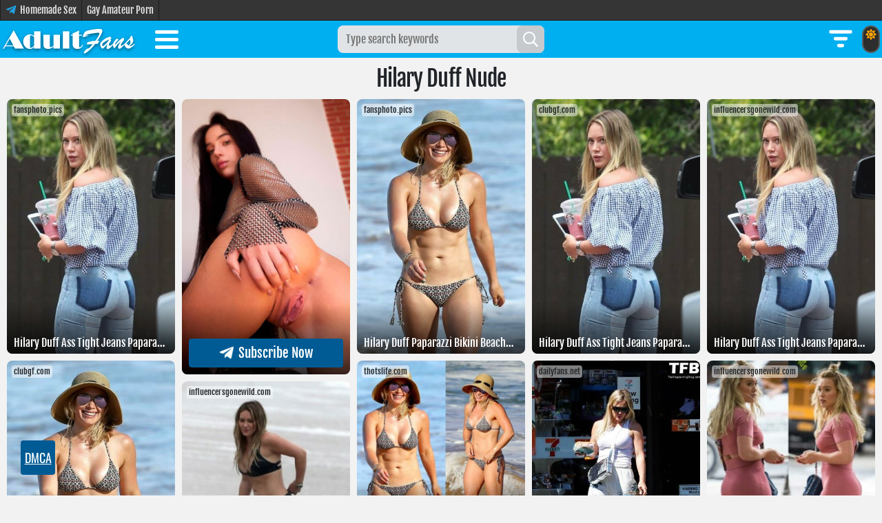

--- FILE ---
content_type: text/html; charset=UTF-8
request_url: https://adultfans.net/g/onlyfans-models/hilary-duff
body_size: 13788
content:
<!DOCTYPE html>
<html lang="en" prefix="og: http://ogp.me/ns# video: http://ogp.me/ns/video#">
<head>
    <meta charset="utf-8">
    <meta http-equiv="X-UA-Compatible" content="IE=edge">
    <meta name="viewport" content="width=device-width, initial-scale=1.0">
    <meta name="rating" content="RTA-5042-1996-1400-1577-RTA">
    
    <meta name="robots" content="noindex, nofollow">

                                        <title>Hilary Duff Nude Leaked Onlyfans pics and clips</title>
                        
            <meta name="keywords" content="Hilary Duff leaks, Hilary Duff onlyfans, Hilary Duff twitch, Hilary Duff nude photos" />
    
                                        <meta name="description" content="Watch Hilary Duff Nude Leaked OnlyFans nude photos and videos for free on Adultfans.net. If you are still looking for sexy Hilary Duff Nude from Onlyfans, Twitch, Twitter, Instagram, then you have chosen the right place." />
                        
    
            <meta property="og:url" content="https://adultfans.net/g/onlyfans-models/hilary-duff" />
    
                                        <meta property="og:title" content="Hilary Duff Nude Leaked Onlyfans pics and clips" />
                        
                                        <meta property="og:description" content="Watch Hilary Duff Nude Leaked OnlyFans nude photos and videos for free on Adultfans.net. If you are still looking for sexy Hilary Duff Nude from Onlyfans, Twitch, Twitter, Instagram, then you have chosen the right place." />
                        
            <meta property="og:image" content="https://adultfans.net/storage/thumbs_400/img/2022/6/24/446063_gfln6.jpg" />
    
    
    
    <meta name="twitter:card" content="summary_large_image" />

                                        <meta name="twitter:title" content="Hilary Duff Nude Leaked Onlyfans pics and clips" />
                        
                                        <meta name="twitter:description" content="Watch Hilary Duff Nude Leaked OnlyFans nude photos and videos for free on Adultfans.net. If you are still looking for sexy Hilary Duff Nude from Onlyfans, Twitch, Twitter, Instagram, then you have chosen the right place." />
                        
            <meta name="twitter:image" content="https://adultfans.net/storage/thumbs_400/img/2022/6/24/446063_gfln6.jpg" />
    
            <link rel="canonical" href="https://adultfans.net/g/onlyfans-models/hilary-duff" />
    
    <meta name="theme-color" content="#00aff0">

    <link rel="preload" href="/html/fonts/fjallaone/Yq6R-LCAWCX3-6Ky7FAFrOF6kg.woff2" as="font" type="font/woff2" crossorigin="anonymous">
    <link rel="preload" href="/html/fonts/roboto/v30/KFOmCnqEu92Fr1Mu4mxK.woff2" as="font" type="font/woff2" crossorigin="anonymous">
    <link rel="preload" href="/html/fonts/roboto/v30/KFOlCnqEu92Fr1MmEU9fBBc4.woff2" as="font" type="font/woff2" crossorigin="anonymous">

    <link rel="preload" href="/html/fonts/icomoon/icomoon.woff?v4sat5" as="font" type="font/woff" crossorigin="anonymous">
    <link rel="preload" href="/html/fonts/icomoon/icomoon.ttf?v4sat5" as="font" type="font/ttf" crossorigin="anonymous">

    <link rel="apple-touch-icon" sizes="180x180" href="/html/images/adultfans.net/apple-touch-icon.png">
    <link rel="icon" type="image/png" sizes="32x32" href="/html/images/adultfans.net/favicon-32x32.png">
    <link rel="icon" type="image/png" sizes="16x16" href="/html/images/adultfans.net/favicon-16x16.png">
    <link rel="manifest" href="/html/images/adultfans.net/site.webmanifest">
    <!-- CSRF Token -->
    <meta name="csrf-token" content="Q0Ja3KmVfE6uEr6sp1zAXNXPHB8L3ovwoNi63I2y">
    
    
    <link rel="preload" href="/html/css/icomoon.css" as="style">
    <link rel="stylesheet" href="/html/css/icomoon.css">

        <link rel="preload" href="/html/css/adultfans.net/style.css?v=21142615" as="style">
    <link rel="stylesheet" href="/html/css/adultfans.net/style.css?v=21142615" />

    
    <!-- predoad scripts // -->
        <link rel="preload" href="/js/adultfans.js?v=20173651" as="script">

        <link rel="preload" href="/js/app.js?v=10115929" as="script">
    <!-- // predoad scripts -->

    <script>
        window.cms = {"home_url":"https:\/\/adultfans.net","route_tag":"https:\/\/adultfans.net\/g\/cats","route_location":"https:\/\/adultfans.net\/g\/areas","route_person":"https:\/\/adultfans.net\/g\/onlyfans-models","analytics_enabled":"1","is_b":true,"csrfToken":"Q0Ja3KmVfE6uEr6sp1zAXNXPHB8L3ovwoNi63I2y"};
    </script>

    
	<script type="application/ld+json">
    {
        "@context": "http://schema.org",
        "@type": "WebSite",
        "name": "adultfans.net",
        "alternateName": "adultfans.net",
        "url": "https://adultfans.net",
        "potentialAction": {
            "@type": "SearchAction",
            "target": "https://adultfans.net/search/{search_term_string}",
            "query-input": "required name=search_term_string"
        }
}
</script>
    </head>
<body >
<div class="overlay"></div>
<div class="top-links">
        <div class="max-header links-container">
                            <a href="https://t.me/homemade3" title="Homemade Sex" target="_blank" class="tg-link" rel="nofollow noopener">
                    <img src="/assets/images/telegram_icon.svg" height="16" alt="Telegram" fetchpriority="high">
                    <span>Homemade Sex</span>
                </a>
            
                                                                                                                                            <a href="https://www.boyfriendtv.com/videos/bftv-amateurs/best-recent/" title="Gay Amateur Porn" target="_blank">Gay Amateur Porn</a>                                                                                                                                                                </div>
    </div>
    <style>
        .top-links {
            font-weight: normal;
            font-size: 14px;
            background: #353535;
            height: 30px;
            line-height: 30px;
            border-bottom: 1px solid #1c1c1c;
            overflow: hidden;
        }
        .links-container {
            width: 100%;
            display: -webkit-box;
            display: -moz-box;
            display: -ms-flexbox;
            display: -webkit-flex;
            display: flex;

        }
        .top-links a {
            color: #e6e6e6;
            text-decoration: none;
            display: flex;
            padding: 0 7px;
            height: 30px;
            line-height: 30px;
            border-right: 1px solid #1c1c1c;
            justify-content: center;
            align-items: center;
        }
        .top-links a:hover {
            color: #ffffff;
            background: #444;
            text-decoration: none;
        }
        .top-links a:first-child {
            border-left: 1px solid #1c1c1c;
        }
        .top-links a.tg-link img {
            margin-right: 5px;
            margin-top: -3px;
        }
        @media only screen and (max-width: 768px) {
            .links-container {
                white-space: nowrap;
                overflow-x: scroll;
                overflow-y: hidden;
            }
        }
    </style>
<header>
<div id="nav">
    <nav class="max-header clearfix">
        <button id="toggle-search" class="magic-icon-search" aria-label="Search" style="display: none;">
            <i class="icon-search"></i>
            <i class="icon-close"></i>
        </button>

        <div class="theme-mode">
            <input type="checkbox" id="switch" >
            <label for="switch">
            <span class="fa-sun fa-orange">
                <svg xmlns="http://www.w3.org/2000/svg" viewBox="0 0 512 512">
                    <path d="M256 160c-52.9 0-96 43.1-96 96s43.1 96 96 96 96-43.1 96-96-43.1-96-96-96zm246.4 80.5l-94.7-47.3 33.5-100.4c4.5-13.6-8.4-26.5-21.9-21.9l-100.4 33.5-47.4-94.8c-6.4-12.8-24.6-12.8-31 0l-47.3 94.7L92.7 70.8c-13.6-4.5-26.5 8.4-21.9 21.9l33.5 100.4-94.7 47.4c-12.8 6.4-12.8 24.6 0 31l94.7 47.3-33.5 100.5c-4.5 13.6 8.4 26.5 21.9 21.9l100.4-33.5 47.3 94.7c6.4 12.8 24.6 12.8 31 0l47.3-94.7 100.4 33.5c13.6 4.5 26.5-8.4 21.9-21.9l-33.5-100.4 94.7-47.3c13-6.5 13-24.7 .2-31.1zm-155.9 106c-49.9 49.9-131.1 49.9-181 0-49.9-49.9-49.9-131.1 0-181 49.9-49.9 131.1-49.9 181 0 49.9 49.9 49.9 131.1 0 181z" />
                </svg>
            </span>
                <span class="fa-moon fa-white">
                <svg xmlns="http://www.w3.org/2000/svg" viewBox="0 0 512 512">
                    <path d="M283.2 512c79 0 151.1-35.9 198.9-94.8 7.1-8.7-.6-21.4-11.6-19.4-124.2 23.7-238.3-71.6-238.3-197 0-72.2 38.7-138.6 101.5-174.4 9.7-5.5 7.3-20.2-3.8-22.2A258.2 258.2 0 0 0 283.2 0c-141.3 0-256 114.5-256 256 0 141.3 114.5 256 256 256z" />
                </svg>
            </span>
            </label>
        </div>

        <button class="js-filter-toggler" title="MODELS FILTER" onclick="gtag('event', 'click', {'button': 'models filter'});">
            <svg class="open-filter" xmlns="http://www.w3.org/2000/svg" width="40" height="40" viewBox="0 0 12 12">
                <path fill="currentColor" d="M1 2.75A.75.75 0 0 1 1.75 2h8.5a.75.75 0 0 1 0 1.5h-8.5A.75.75 0 0 1 1 2.75m2 3A.75.75 0 0 1 3.75 5h4.5a.75.75 0 0 1 0 1.5h-4.5A.75.75 0 0 1 3 5.75M5.25 8a.75.75 0 0 0 0 1.5h1.5a.75.75 0 0 0 0-1.5z" />
            </svg>
            <svg class="close-filter" xmlns="http://www.w3.org/2000/svg" width="40" height="40" viewBox="0 0 16 16">
                <path fill="currentColor" d="M2.146 2.854a.5.5 0 1 1 .708-.708L8 7.293l5.146-5.147a.5.5 0 0 1 .708.708L8.707 8l5.147 5.146a.5.5 0 0 1-.708.708L8 8.707l-5.146 5.147a.5.5 0 0 1-.708-.708L7.293 8z" />
            </svg>
        </button>

        <div class="search-mobile">

    
    
    

    <form id="s_query_form_mobile" class="search_form" onsubmit="return toSearch(event)" data-search-url="search/{search_link?}">
        <div id="s_query_inner">
            <label>
                <input id="s_query" name="search_link" type="search" placeholder="Type search keywords" autocomplete="off" onkeyup="checkParams()" />
            </label>
            <button type="submit" id="s_query_button" disabled="disabled" aria-label="Search"><i class="icon-search"></i></button>
        </div>
    </form>

    
    
    

    
</div>

<div class="autocomplete-box">
    <div id="close-search-bar" class="close-search"><span>Close</span><span class="fa-icon fa-svg-icon svg-baseline"><svg xmlns="http://www.w3.org/2000/svg" viewBox="0 0 384 512"><path d="M342.6 150.6c12.5-12.5 12.5-32.8 0-45.3s-32.8-12.5-45.3 0L192 210.7 86.6 105.4c-12.5-12.5-32.8-12.5-45.3 0s-12.5 32.8 0 45.3L146.7 256 41.4 361.4c-12.5 12.5-12.5 32.8 0 45.3s32.8 12.5 45.3 0L192 301.3 297.4 406.6c12.5 12.5 32.8 12.5 45.3 0s12.5-32.8 0-45.3L237.3 256 342.6 150.6z"/></svg></span></div>
    <div class="autocomplete"></div>
    <div class="autocomplete-default">
        <div class="col-first">
            Start typing...
        </div>
    </div>
</div>
<style>
    /* === AUTOCOMPLETE === */
    .autocomplete-box {
        position: absolute;
        top: 54px;
        left: 0;
        right: 0;
        margin: 0 auto;
        z-index: 999;
        display: none;
        overflow-y: auto;
        justify-content: space-evenly;
        min-height: 100px;
        padding: 0;
        border-top: 0;
        border-radius: 0 0 8px 8px;
        background: #3f3f3f;
        font-family: 'Roboto', sans-serif;
        max-width: 980px;
    }
    .autocomplete-box.on { display: block; }

    .autocomplete, .autocomplete-default {
        position: relative;
        overflow: hidden;
        width: auto;
        height: 100%;
    }

    .autocomplete-box .col-first {
        padding: 150px 0;
        text-align: center;
        color: #bdbdbd;
        font-size: 32px;
    }

    #close-search-bar {
        position: absolute;
        bottom: 10px;
        right: 10px;
        cursor: pointer;
        z-index: 9999;
    }

    /* === SUGGEST LIST === */
    .col-suggest {
        display: inline-block;
        vertical-align: top;
        overflow: hidden;
        padding: 10px;
    }
    .col-links {
        width: 100%;
    }
    .col-links .suggest-list {
        display: grid;
        grid-template-columns: repeat(auto-fill, minmax(185px, auto));
        column-gap: 10px;
        row-gap: 10px;
    }
    .flex-suggest {
        display: flex;
        flex-direction: column;
    }
    @media (max-width: 1140px) {
        .flex-suggest { display: block; }
        .col-suggest { width: 100%; }
    }

    /* === MEDIA QUERIES === */
    @media (max-width: 980px) {
        .autocomplete-box {
            width: 100%;
            max-width: 980px;
        }
    }
    @media (max-width: 380px) {
        .col-links .suggest-list {
            grid-template-columns: repeat(2, minmax(172.5px, auto));
        }
    }

    /* === SEARCH BUTTONS === */
    .more-search { margin-top: 10px; }
    .more-search a { text-decoration: none; }

    .search-all, .close-search {
        background-color: var(--header-bg-color);
        color: #fff;
        display: table;
        height: 28px;
        text-align: center;
        text-transform: uppercase;
        font-family: 'Roboto', sans-serif;
        font-size: 15px;
        border-radius: 4px;
    }
    .search-all:hover, .close-search:hover {
        background-color: var(--selected-color);
    }
    .search-all span, .close-search span {
        display: table-cell;
        padding-top: 6px;
        width: 70px;
    }
    .search-all span.fa-icon, .close-search span.fa-icon {
        padding: 0 5px;
        width: 1px;
    }

    /* === TAGS === */
    .autocomplete .col-suggest.col-tags {
        padding-bottom: 0;
        padding-top: 0;
    }
    .autocomplete .col-tags div.tags-url {
        display: inline-block;
        background-color: var(--main-color);
        color: #fff;
        font-family: 'Roboto', sans-serif;
        font-size: 13px;
        text-transform: uppercase;
        text-align: center;
        padding: 5px 8px;
        margin: 10px 10px 0 0;
        text-decoration: none;
        cursor: pointer;
    }
    .autocomplete .col-tags div.tags-url:hover {
        background-color: var(--selected-color);
    }

    /* === TAGS LIST === */
    .tags-list .models-list {
        list-style: none;
        padding: 0;
        font-family: 'Roboto', sans-serif;
    }
    .tags-list .models-list li {
        background-color: #3f3f3f;
        position: relative;
    }
    .tags-list .models-list li a {
        display: block;
        color: #cfcfcf;
        background-color: #3f3f3f;
        padding: 8px 40px 8px 8px;
        text-decoration: none;
        white-space: nowrap;
        overflow: hidden;
        text-overflow: ellipsis;
    }
    .tags-list .models-list li a::before {
        content: '#';
        color: #858585;
        margin-right: 2px;
    }
    .tags-list .models-list li a:hover {
        background-color: var(--main-color);
        color: #fff;
    }
    .tags-list .models-list li span {
        color: #858585;
        font-size: 14px;
        position: absolute;
        right: 8px;
        top: 8px;
    }
    .tags-list .models-list li:hover span {
        color: #fff;
    }

    /* === MODELS === */
    .container-model { position: relative; }
    .model {
        display: block;
        position: relative;
        aspect-ratio: 225 / 145;
        overflow: hidden;
        border-radius: 8px;
    }
    .lazy {
        opacity: 0;
        transition: .5s;
        animation: show 2s forwards;
    }
    figure { margin: 0; }

    .container-model .model .posts__thumb img {
        position: absolute;
        top: 0; left: 0;
        width: 100%; height: 100%;
        object-fit: cover;
        transition: .5s;
    }
    .container-model .model:hover .posts__thumb img {
        filter: brightness(135%);
        transform: scale(1.1);
    }

    .model-name {
        position: absolute;
        left: 0; right: 0; bottom: 0;
        z-index: 100;
        display: flex;
        justify-content: space-between;
        align-items: center;
        gap: 10px;
        padding: 50px 5px 5px !important;
        color: #fff;
        font-size: 14px;
        font-weight: 400;
        background: linear-gradient(to bottom, rgba(0,0,0,0) 0, rgba(0,0,0,1) 130%);
    }
    .model-title {
        flex: 1;
        min-width: 0;
        overflow: hidden;
        text-align: left;
    }
    .model-title a:link, .model-title a:visited, .model-title .inner-title {
        color: #ffffff;
        text-decoration: none;
        display: block;
        white-space: nowrap;
        overflow: hidden;
        text-overflow: ellipsis;
        width: 100%;
        transition: transform 0.3s ease;
        transform: translateX(0);
    }

    /* === ICONS === */
    .fa-svg-icon {
        display: inline-flex;
        align-self: center;
        fill: #fff;
    }
    .fa-svg-icon svg {
        width: 1em;
        height: 1em;
        position: relative;
    }
    .fa-svg-icon.svg-baseline svg {
        top: .125em;
    }

    /* === UTILS === */
    .container-model.dynamic-link:hover,
    .container-model.dynamic-link-blank:hover {
        cursor: pointer;
    }
    .block-opacity-20 { opacity: .2; }

    @keyframes show {
        from { opacity: 0; }
        to { opacity: 1; }
    }
</style>


        <div class="brand-logo">
                            <a href="/new" title="Hot onlyfans Girls on AdultFans">
                    <img src="/html/images/adultfans.net/logo.png" height="50" width="200" alt="Hot onlyfans Girls on AdultFans" fetchpriority="high">
                </a>
                    </div>

        <input type="checkbox" id="menu-toggle">
        <label for="menu-toggle" id="nav-icon">
            <span></span>
            <span></span>
            <span></span>
        </label>
        <ul class="first-level" id="navbarvisible">
                        <li class="nav-item">
                <a class="nav-link" href="/cats" title="Niches">Niches</a>
            </li>
            <li class="nav-item">
                <a class="nav-link" href="/onlyfans-models" title="Onlyfans Models">Onlyfans Models</a>
            </li>
            <li class="nav-item">
                <a class="nav-link" href="/areas" title="Sex Locations">Sex Locations</a>
            </li>
            <li class="nav-item">
                <a class="nav-link" href="/all-photos" title="Latest Photos">Latest Photos</a>
            </li>
            <li class="nav-item">
                <a class="nav-link" href="/sources" title="Onlyfans Leaks Sites">Onlyfans Leaks Sites</a>
            </li>
            <li class="nav-item">
                <a class="nav-link" href="/upload" title="Upload Photos">Upload Photos</a>
            </li>
            <li class="nav-item">
                <a class="nav-link" href="https://theporndude.com/" title="ThePornDude" rel="nofollow">ThePornDude</a>
            </li>
                    </ul>
    </nav>
</div>
</header>


<div class="flex-container content-box">

    <div class="sidebar">
    <div class="inner-side list-filters-wrap">
        <div class="inner-side-head">
                            <span>webcam models filter</span>
                        <div class="sidebar-close js-sidebar-close"></div>
        </div>
        <div class="inner-side-body list-filters filter">
            <div class="sidebar-box">
                
                
                <div class="live"><i class="living blink"></i> <span class="count">17,297</span> live models</div>

                
                <div>
                    <ul>
                                                                                                                    <li>
                                    <div class="link show-list">
                                        <span class="text upper flex">ethnicity</span>
                                        <svg class="icon" xmlns="http://www.w3.org/2000/svg" width="10" height="10" viewBox="0 0 15 15">
                                            <path fill="none" stroke="currentColor" stroke-linecap="square" d="m14 5l-6.5 7L1 5" />
                                        </svg>
                                    </div>
                                    <div class="list-checkbox">
                                                                                                                                                                                                                        <a href="https://adultfans.net/girls/ethnicity/latin" title="Latin naked cams" class="checkbox-item"><span class="action"><span class="text upper">Latin</span><span class="val">2591</span></span></a>
                                                                                                                                                                                                                        <a href="https://adultfans.net/girls/ethnicity/white" title="White naked cams" class="checkbox-item"><span class="action"><span class="text upper">White</span><span class="val">2382</span></span></a>
                                                                                                                                                                                                                        <a href="https://adultfans.net/girls/ethnicity/ebony" title="Ebony naked cams" class="checkbox-item"><span class="action"><span class="text upper">Ebony</span><span class="val">672</span></span></a>
                                                                                                                                                                                                                        <a href="https://adultfans.net/girls/ethnicity/asian" title="Asian naked cams" class="checkbox-item"><span class="action"><span class="text upper">Asian</span><span class="val">311</span></span></a>
                                                                                                                                                                                                                        <a href="https://adultfans.net/girls/ethnicity/indian" title="Indian naked cams" class="checkbox-item"><span class="action"><span class="text upper">Indian</span><span class="val">137</span></span></a>
                                                                                                                                                                                                                        <a href="https://adultfans.net/girls/ethnicity/arab" title="Arab naked cams" class="checkbox-item"><span class="action"><span class="text upper">Arab</span><span class="val">82</span></span></a>
                                                                            </div>
                                </li>
                                                                                                                                                <li>
                                    <div class="link show-list">
                                        <span class="text upper flex">age</span>
                                        <svg class="icon" xmlns="http://www.w3.org/2000/svg" width="10" height="10" viewBox="0 0 15 15">
                                            <path fill="none" stroke="currentColor" stroke-linecap="square" d="m14 5l-6.5 7L1 5" />
                                        </svg>
                                    </div>
                                    <div class="list-checkbox">
                                                                                                                                                                                                                        <a href="https://adultfans.net/girls/age/twenties" title="Twenties naked cams" class="checkbox-item"><span class="action"><span class="text upper">Twenties</span><span class="val">5733</span></span></a>
                                                                                                                                                                                                                        <a href="https://adultfans.net/girls/age/amateurs" title="Amateurs naked cams" class="checkbox-item"><span class="action"><span class="text upper">Amateurs</span><span class="val">3563</span></span></a>
                                                                                                                                                                                                                        <a href="https://adultfans.net/girls/age/teens" title="Teens naked cams" class="checkbox-item"><span class="action"><span class="text upper">Teens</span><span class="val">2978</span></span></a>
                                                                                                                                                                                                                        <a href="https://adultfans.net/girls/age/grannies" title="Grannies naked cams" class="checkbox-item"><span class="action"><span class="text upper">Grannies</span><span class="val">1705</span></span></a>
                                                                                                                                                                                                                        <a href="https://adultfans.net/girls/age/milf" title="Milf naked cams" class="checkbox-item"><span class="action"><span class="text upper">Milf</span><span class="val">1357</span></span></a>
                                                                            </div>
                                </li>
                                                                                                                                                <li>
                                    <div class="link show-list">
                                        <span class="text upper flex">size</span>
                                        <svg class="icon" xmlns="http://www.w3.org/2000/svg" width="10" height="10" viewBox="0 0 15 15">
                                            <path fill="none" stroke="currentColor" stroke-linecap="square" d="m14 5l-6.5 7L1 5" />
                                        </svg>
                                    </div>
                                    <div class="list-checkbox">
                                                                                                                                                                                                                        <a href="https://adultfans.net/girls/size/medium" title="Medium naked cams" class="checkbox-item"><span class="action"><span class="text upper">Medium</span><span class="val">866</span></span></a>
                                                                                                                                                                                                                        <a href="https://adultfans.net/girls/size/large" title="Large naked cams" class="checkbox-item"><span class="action"><span class="text upper">Large</span><span class="val">785</span></span></a>
                                                                                                                                                                                                                        <a href="https://adultfans.net/girls/size/small" title="Small naked cams" class="checkbox-item"><span class="action"><span class="text upper">Small</span><span class="val">392</span></span></a>
                                                                                                                                                                                                                        <a href="https://adultfans.net/girls/size/huge" title="Huge naked cams" class="checkbox-item"><span class="action"><span class="text upper">Huge</span><span class="val">158</span></span></a>
                                                                            </div>
                                </li>
                                                                                                                                                <li>
                                    <div class="link show-list">
                                        <span class="text upper flex">language</span>
                                        <svg class="icon" xmlns="http://www.w3.org/2000/svg" width="10" height="10" viewBox="0 0 15 15">
                                            <path fill="none" stroke="currentColor" stroke-linecap="square" d="m14 5l-6.5 7L1 5" />
                                        </svg>
                                    </div>
                                    <div class="list-checkbox">
                                                                                                                                                                                                                        <a href="https://adultfans.net/girls/language/english" title="English naked cams" class="checkbox-item"><span class="action"><span class="text upper">English</span><span class="val">743</span></span></a>
                                                                                                                                                                                                                        <a href="https://adultfans.net/girls/language/spanish" title="Spanish naked cams" class="checkbox-item"><span class="action"><span class="text upper">Spanish</span><span class="val">379</span></span></a>
                                                                                                                                                                                                                        <a href="https://adultfans.net/girls/language/russian" title="Russian naked cams" class="checkbox-item"><span class="action"><span class="text upper">Russian</span><span class="val">104</span></span></a>
                                                                                                                                                                                                                        <a href="https://adultfans.net/girls/language/french" title="French naked cams" class="checkbox-item"><span class="action"><span class="text upper">French</span><span class="val">82</span></span></a>
                                                                                                                                                                                                                        <a href="https://adultfans.net/girls/language/german" title="German naked cams" class="checkbox-item"><span class="action"><span class="text upper">German</span><span class="val">50</span></span></a>
                                                                                                                                                                                                                        <a href="https://adultfans.net/girls/language/italian" title="Italian naked cams" class="checkbox-item"><span class="action"><span class="text upper">Italian</span><span class="val">36</span></span></a>
                                                                                                                                                                                                                        <a href="https://adultfans.net/girls/language/ukrainian" title="Ukrainian naked cams" class="checkbox-item"><span class="action"><span class="text upper">Ukrainian</span><span class="val">12</span></span></a>
                                                                                                                                                                                                                        <a href="https://adultfans.net/girls/language/romanian" title="Romanian naked cams" class="checkbox-item"><span class="action"><span class="text upper">Romanian</span><span class="val">10</span></span></a>
                                                                                                                                                                                                                        <a href="https://adultfans.net/girls/language/portuguese" title="Portuguese naked cams" class="checkbox-item"><span class="action"><span class="text upper">Portuguese</span><span class="val">10</span></span></a>
                                                                                                                                                                                                                        <a href="https://adultfans.net/girls/language/arabic" title="Arabic naked cams" class="checkbox-item"><span class="action"><span class="text upper">Arabic</span><span class="val">6</span></span></a>
                                                                                                                                                                                                                        <a href="https://adultfans.net/girls/language/chinese" title="Chinese naked cams" class="checkbox-item"><span class="action"><span class="text upper">Chinese</span><span class="val">5</span></span></a>
                                                                                                                                                                                                                 </div>
                                </li>
                                                                                                                                                <li>
                                    <div class="link show-list">
                                        <span class="text upper flex">platform</span>
                                        <svg class="icon" xmlns="http://www.w3.org/2000/svg" width="10" height="10" viewBox="0 0 15 15">
                                            <path fill="none" stroke="currentColor" stroke-linecap="square" d="m14 5l-6.5 7L1 5" />
                                        </svg>
                                    </div>
                                    <div class="list-checkbox">
                                                                                                                                                                                                                        <a href="https://adultfans.net/girls/platform/stripchat" title="Stripchat naked cams" class="checkbox-item"><span class="action"><span class="text upper">Stripchat</span><span class="val">5763</span></span></a>
                                                                                                                                                                                                                        <a href="https://adultfans.net/girls/platform/chaturbate" title="Chaturbate naked cams" class="checkbox-item"><span class="action"><span class="text upper">Chaturbate</span><span class="val">5747</span></span></a>
                                                                                                                                                                                                                        <a href="https://adultfans.net/girls/platform/bongacams" title="Bongacams naked cams" class="checkbox-item"><span class="action"><span class="text upper">Bongacams</span><span class="val">1451</span></span></a>
                                                                                                                                                                                                                        <a href="https://adultfans.net/girls/platform/camsoda" title="Camsoda naked cams" class="checkbox-item"><span class="action"><span class="text upper">Camsoda</span><span class="val">1407</span></span></a>
                                                                                                                                                                                                                        <a href="https://adultfans.net/girls/platform/cam4" title="Cam4 naked cams" class="checkbox-item"><span class="action"><span class="text upper">Cam4</span><span class="val">919</span></span></a>
                                                                                                                                                                                                                        <a href="https://adultfans.net/girls/platform/livejasmin" title="Livejasmin naked cams" class="checkbox-item"><span class="action"><span class="text upper">Livejasmin</span><span class="val">609</span></span></a>
                                                                                                                                                                                                                        <a href="https://adultfans.net/girls/platform/myfreecams" title="Myfreecams naked cams" class="checkbox-item"><span class="action"><span class="text upper">Myfreecams</span><span class="val">549</span></span></a>
                                                                                                                                                                                                                        <a href="https://adultfans.net/girls/platform/xlovecam" title="Xlovecam naked cams" class="checkbox-item"><span class="action"><span class="text upper">Xlovecam</span><span class="val">466</span></span></a>
                                                                                                                                                                                                                        <a href="https://adultfans.net/girls/platform/amateur" title="Amateur naked cams" class="checkbox-item"><span class="action"><span class="text upper">Amateur</span><span class="val">274</span></span></a>
                                                                                                                                                                                                                        <a href="https://adultfans.net/girls/platform/imlive" title="Imlive naked cams" class="checkbox-item"><span class="action"><span class="text upper">Imlive</span><span class="val">83</span></span></a>
                                                                                                                                                                                                                        <a href="https://adultfans.net/girls/platform/olecams" title="Olecams naked cams" class="checkbox-item"><span class="action"><span class="text upper">Olecams</span><span class="val">22</span></span></a>
                                                                                                                                                                                                                        <a href="https://adultfans.net/girls/platform/dscgirls" title="Dscgirls naked cams" class="checkbox-item"><span class="action"><span class="text upper">Dscgirls</span><span class="val">7</span></span></a>
                                                                            </div>
                                </li>
                                                                                                                                                <li>
                                    <div class="link show-list">
                                        <span class="text upper flex">hair</span>
                                        <svg class="icon" xmlns="http://www.w3.org/2000/svg" width="10" height="10" viewBox="0 0 15 15">
                                            <path fill="none" stroke="currentColor" stroke-linecap="square" d="m14 5l-6.5 7L1 5" />
                                        </svg>
                                    </div>
                                    <div class="list-checkbox">
                                                                                                                                                                                                                        <a href="https://adultfans.net/girls/hair/brunette" title="Brunette naked cams" class="checkbox-item"><span class="action"><span class="text upper">Brunette</span><span class="val">2842</span></span></a>
                                                                                                                                                                                                                        <a href="https://adultfans.net/girls/hair/blonde" title="Blonde naked cams" class="checkbox-item"><span class="action"><span class="text upper">Blonde</span><span class="val">1245</span></span></a>
                                                                                                                                                                                                                        <a href="https://adultfans.net/girls/hair/redhead" title="Redhead naked cams" class="checkbox-item"><span class="action"><span class="text upper">Redhead</span><span class="val">492</span></span></a>
                                                                                                                                                                                                                        <a href="https://adultfans.net/girls/hair/brown" title="Brown naked cams" class="checkbox-item"><span class="action"><span class="text upper">Brown</span><span class="val">359</span></span></a>
                                                                                                                                                                                                                        <a href="https://adultfans.net/girls/hair/colored" title="Colored naked cams" class="checkbox-item"><span class="action"><span class="text upper">Colored</span><span class="val">138</span></span></a>
                                                                                                                                                                                                                        <a href="https://adultfans.net/girls/hair/auburn" title="Auburn naked cams" class="checkbox-item"><span class="action"><span class="text upper">Auburn</span><span class="val">17</span></span></a>
                                                                                                                                                                                                                        <a href="https://adultfans.net/girls/hair/orange" title="Orange naked cams" class="checkbox-item"><span class="action"><span class="text upper">Orange</span><span class="val">14</span></span></a>
                                                                            </div>
                                </li>
                                                                                                                                                <li>
                                    <div class="link show-list">
                                        <span class="text upper flex">tags</span>
                                        <svg class="icon" xmlns="http://www.w3.org/2000/svg" width="10" height="10" viewBox="0 0 15 15">
                                            <path fill="none" stroke="currentColor" stroke-linecap="square" d="m14 5l-6.5 7L1 5" />
                                        </svg>
                                    </div>
                                    <div class="list-checkbox">
                                                                                                                                                                                                                        <a href="https://adultfans.net/girls/tags/hd+" title="Hd+ naked cams" class="checkbox-item"><span class="action"><span class="text upper">Hd+</span><span class="val">551</span></span></a>
                                                                                                                                                                                                                        <a href="https://adultfans.net/girls/tags/lovense" title="Lovense naked cams" class="checkbox-item"><span class="action"><span class="text upper">Lovense</span><span class="val">519</span></span></a>
                                                                                                                                                                                                                        <a href="https://adultfans.net/girls/tags/blowjob" title="Blowjob naked cams" class="checkbox-item"><span class="action"><span class="text upper">Blowjob</span><span class="val">394</span></span></a>
                                                                                                                                                                                                                        <a href="https://adultfans.net/girls/tags/tattoos" title="Tattoos naked cams" class="checkbox-item"><span class="action"><span class="text upper">Tattoos</span><span class="val">348</span></span></a>
                                                                                                                                                                                                                        <a href="https://adultfans.net/girls/tags/brown%20eyes" title="Brown eyes naked cams" class="checkbox-item"><span class="action"><span class="text upper">Brown eyes</span><span class="val">347</span></span></a>
                                                                                                                                                                                                                        <a href="https://adultfans.net/girls/tags/toys" title="Toys naked cams" class="checkbox-item"><span class="action"><span class="text upper">Toys</span><span class="val">315</span></span></a>
                                                                                                                                                                                                                        <a href="https://adultfans.net/girls/tags/anal" title="Anal naked cams" class="checkbox-item"><span class="action"><span class="text upper">Anal</span><span class="val">306</span></span></a>
                                                                                                                                                                                                                        <a href="https://adultfans.net/girls/tags/no%20drinking" title="No drinking naked cams" class="checkbox-item"><span class="action"><span class="text upper">No drinking</span><span class="val">292</span></span></a>
                                                                                                                                                                                                                        <a href="https://adultfans.net/girls/tags/no%20smoking" title="No smoking naked cams" class="checkbox-item"><span class="action"><span class="text upper">No smoking</span><span class="val">291</span></span></a>
                                                                                                                                                                                                                        <a href="https://adultfans.net/girls/tags/deepthroat" title="Deepthroat naked cams" class="checkbox-item"><span class="action"><span class="text upper">Deepthroat</span><span class="val">273</span></span></a>
                                                                                                                                                                                                                        <a href="https://adultfans.net/girls/tags/flashing" title="Flashing naked cams" class="checkbox-item"><span class="action"><span class="text upper">Flashing</span><span class="val">273</span></span></a>
                                                                                                                                                                     </div>
                                </li>
                                                                        </ul>
                </div>
                <div class="divider divider-menu"></div>
                <ul class="menu flex showing">
                    <li>
                        <a class="sex" href="/girls-tags.html" title="All girls Tags">All girls Tags</a>
                    </li>
                    <li>
                        <a class="sex" href="/latest.html" title="Latest Webcam Girls">Latest Webcam Girls</a>
                    </li>
                    <li>
                        <a class="sex" href="/webcam-model.html" title="Become A Webcam Model">Become A Webcam Model</a>
                    </li>
                </ul>
            </div>
        </div>
    </div>
</div>



    
    
    
                    <div class="fixed-container">
                                                        <h1 class="mainH1 first-letter text-center" id="the-news" data-tags="hilary duff">
                                                                                    Hilary Duff Nude
                                                                        </h1>

                    
                    

                                                            
                    
                
                
                    </div>

                                                            
            <style>
                .searches-box {
                    margin: 0 10px;
                }
                .submenu-section {
                    margin-bottom: 10px;
                }
                /*@media (max-width: 500px) {
                    .searches-box {
                        margin: 0;
                    }
                }*/
                @media screen and (min-width: 1868px) {
                    .searches-box {
                        width: 1840px;
                        margin: 0 auto;
                    }
                }
            </style>

        
                        
        
        <div class="masonry" id="widget_last_news">
    
    <div class="masonry-item">
                                    <div class="masonry-content dynamic-link-blank" data-url="aHR0cHM6Ly9hZHVsdGZhbnMubmV0L3Bob3Rvcy9oaWxhcnktZHVmZi1hc3MtdGlnaHQtamVhbnMtcGFwYXJhenppLXNldC0zLzgzNDc0Nw==">
                        
                        <img decoding="async" fetchpriority="high" src="https://adultfans.net/storage/thumbs_400/img/2023/2/7/834747_0z89.jpg" class="lazy" alt="Hilary Duff Ass Tight Jeans Paparazzi Set  - Usa on adultfans.net" title="Hilary Duff Ass Tight Jeans Paparazzi Set  - Usa on adultfans.net" width="400" height="600">
                        <div class="masonry-title">
                                                        <div class="light-heading">Hilary Duff Ass Tight Jeans Paparazzi Set </div>
                        </div>
                        <div class="masonry-source">fansphoto.pics</div>                        
                    </div>
                            </div>

                
    
        
            

                            <div class="masonry-item">
    <div class="masonry-content">
        <a rel="nofollow" target="_blank" href="https://t.me/+wzhKSbJQ701kZGJi" title="Subscribe Now" onclick="gtag('event', 'telegram', {'cta': 'Subscribe Now'});">
            <img fetchpriority="high" src="/html/banners/telegram/girl4.jpg" class="lazy" alt="Subscribe Now Pics" title="Subscribe Now Pics" width="230" height="370" style="height: 100%; object-fit: cover;">
            <div class="masonry-title text-center" style="padding: 50px 10px 10px!important; width: auto; position: absolute; bottom: 0; left: 0; right: 0; background: -moz-linear-gradient(top,rgba(0,0,0,0) 0,rgba(0,0,0,1) 130%); background: -webkit-gradient(linear,left top,left bottom,color-stop(0%,rgba(0,0,0,0)),color-stop(130%,rgba(0,0,0,1))); background: -webkit-linear-gradient(top,rgba(0,0,0,0) 0,rgba(0,0,0,1) 130%); background: -o-linear-gradient(top,rgba(0,0,0,0) 0,rgba(0,0,0,1) 130%); background: -ms-linear-gradient(top,rgba(0,0,0,0) 0,rgba(0,0,0,1) 130%); background: linear-gradient(to bottom,rgba(0,0,0,0) 0,rgba(0,0,0,1) 130%); filter: progid:DXImageTransform.Microsoft.gradient(startColorstr='#00000000',endColorstr='#000000',GradientType=0);"><div class="btn btn-primary" style="width: 100%; font-size: 1.2rem; padding: .375rem 0; display: flex; justify-content: center;"><img fetchpriority="high" src="/html/banners/telegram/telegram_x.png" alt="OnlyFans Girls" style="width: 20px; height: fit-content; padding-top: 3px; margin-right: 7px;">Subscribe Now</div></div>
        </a>
    </div>
</div>            
            

            
        
    
            
            <div class="masonry-item">
                                    <div class="masonry-content dynamic-link-blank" data-url="aHR0cHM6Ly9hZHVsdGZhbnMubmV0L3Bob3Rvcy9oaWxhcnktZHVmZi1wYXBhcmF6emktYmlraW5pLWJlYWNoLXNldC0yLzgzNDcyMA==">
                        
                        <img decoding="async" fetchpriority="high" src="https://adultfans.net/storage/thumbs_400/img/2023/2/7/834720_mmdjz.jpg" class="lazy" alt="Hilary Duff Paparazzi Bikini Beach Set  - Usa on adultfans.net" title="Hilary Duff Paparazzi Bikini Beach Set  - Usa on adultfans.net" width="400" height="600">
                        <div class="masonry-title">
                                                        <div class="light-heading">Hilary Duff Paparazzi Bikini Beach Set </div>
                        </div>
                        <div class="masonry-source">fansphoto.pics</div>                        
                    </div>
                            </div>

                
    
        
            

            
            

            
        
    
            
            <div class="masonry-item">
                                    <div class="masonry-content dynamic-link-blank" data-url="aHR0cHM6Ly9hZHVsdGZhbnMubmV0L3Bob3Rvcy9oaWxhcnktZHVmZi1hc3MtdGlnaHQtamVhbnMtcGFwYXJhenppLXNldC0yLzgzMzYwNA==">
                        
                        <img decoding="async" fetchpriority="high" src="https://adultfans.net/storage/thumbs_400/img/2023/2/1/833604_ydo.jpg" class="lazy" alt="Hilary Duff Ass Tight Jeans Paparazzi Set  - Usa on adultfans.net" title="Hilary Duff Ass Tight Jeans Paparazzi Set  - Usa on adultfans.net" width="400" height="600">
                        <div class="masonry-title">
                                                        <div class="light-heading">Hilary Duff Ass Tight Jeans Paparazzi Set </div>
                        </div>
                        <div class="masonry-source">clubgf.com</div>                        
                    </div>
                            </div>

                
    
        
            

            
            

            
        
    
            
            <div class="masonry-item">
                                    <div class="masonry-content dynamic-link-blank" data-url="aHR0cHM6Ly9hZHVsdGZhbnMubmV0L3Bob3Rvcy9oaWxhcnktZHVmZi1hc3MtdGlnaHQtamVhbnMtcGFwYXJhenppLXNldC84MzMzNzY=">
                        
                        <img decoding="async" fetchpriority="high" src="https://adultfans.net/storage/thumbs_400/img/2023/1/28/833376_bkdzr.jpg" class="lazy" alt="Hilary Duff Ass Tight Jeans Paparazzi Set  - Usa on adultfans.net" title="Hilary Duff Ass Tight Jeans Paparazzi Set  - Usa on adultfans.net" width="400" height="600">
                        <div class="masonry-title">
                                                        <div class="light-heading">Hilary Duff Ass Tight Jeans Paparazzi Set </div>
                        </div>
                        <div class="masonry-source">influencersgonewild.com</div>                        
                    </div>
                            </div>

                
    
        
            

            
            

            
        
    
            
            <div class="masonry-item">
                                    <div class="masonry-content dynamic-link-blank" data-url="aHR0cHM6Ly9hZHVsdGZhbnMubmV0L3Bob3Rvcy9oaWxhcnktZHVmZi1wYXBhcmF6emktYmlraW5pLWJlYWNoLXNldC84MzMzMTA=">
                        
                        <img decoding="async" fetchpriority="high" src="https://adultfans.net/storage/thumbs_400/img/2023/1/25/833310_nuys.jpg" class="lazy" alt="Hilary Duff Paparazzi Bikini Beach Set  - Usa on adultfans.net" title="Hilary Duff Paparazzi Bikini Beach Set  - Usa on adultfans.net" width="400" height="600">
                        <div class="masonry-title">
                                                        <div class="light-heading">Hilary Duff Paparazzi Bikini Beach Set </div>
                        </div>
                        <div class="masonry-source">clubgf.com</div>                        
                    </div>
                            </div>

                
    
        
            

            
            

            
        
    
            
            <div class="masonry-item">
                                    <div class="masonry-content dynamic-link-blank" data-url="aHR0cHM6Ly9hZHVsdGZhbnMubmV0L3Bob3Rvcy9oaWxhcnktZHVmZi1zZXh5LXBhcGFyYXp6aS1iaWtpbmktYmVhY2gtc2V0LzgyODE4Nw==">
                        
                        <img decoding="async" fetchpriority="high" src="https://adultfans.net/storage/thumbs_400/img/2023/1/19/828187_i1g.jpg" class="lazy" alt="Hilary Duff Sexy Paparazzi Bikini Beach Set  - Usa on adultfans.net" title="Hilary Duff Sexy Paparazzi Bikini Beach Set  - Usa on adultfans.net" width="600" height="600">
                        <div class="masonry-title">
                                                        <div class="light-heading">Hilary Duff Sexy Paparazzi Bikini Beach Set </div>
                        </div>
                        <div class="masonry-source">thotslife.com</div>                        
                    </div>
                            </div>

                
    
        
            

            
            

            
        
    
            
            <div class="masonry-item">
                                    <div class="masonry-content dynamic-link-blank" data-url="aHR0cHM6Ly9hZHVsdGZhbnMubmV0L3Bob3Rvcy9oaWxhcnktZHVmZi1pcy1waWN0dXJlZC1kcm9wcGluZy1ieS1hLzY5MzYzOA==">
                        
                        <img decoding="async" fetchpriority="high" src="https://adultfans.net/storage/thumbs_400/img/2022/8/25/693638_orf.jpg" class="lazy" alt="Hilary Duff is Pictured Dropping by a Convenience Store in LA on adultfans.net" title="Hilary Duff is Pictured Dropping by a Convenience Store in LA on adultfans.net" width="437" height="600">
                        <div class="masonry-title">
                                                        <div class="light-heading">Hilary Duff is Pictured Dropping by a Convenience Store in LA</div>
                        </div>
                        <div class="masonry-source">dailyfans.net</div>                        
                    </div>
                            </div>

                
    
        
            

            
            

            
        
    
            
            <div class="masonry-item">
                                    <div class="masonry-content dynamic-link-blank" data-url="aHR0cHM6Ly9hZHVsdGZhbnMubmV0L3Bob3Rvcy9oaWxhcnktZHVmZi1zZXh5LWRyZXNzLWJ0cy1zZXQtbGVha2VkLzIwMTU=">
                        
                        <img decoding="async" fetchpriority="high" src="https://adultfans.net/storage/thumbs_400/img/2022/5/3/2015_1un.jpg" class="lazy" alt="Hilary Duff Sexy Dress BTS Set  - Usa on adultfans.net" title="Hilary Duff Sexy Dress BTS Set  - Usa on adultfans.net" width="253" height="400">
                        <div class="masonry-title">
                                                        <div class="light-heading">Hilary Duff Sexy Dress BTS Set </div>
                        </div>
                        <div class="masonry-source">influencersgonewild.com</div>                        
                    </div>
                            </div>

                
    
        
            

            
            

            
        
    
            
            <div class="masonry-item">
                                    <div class="masonry-content dynamic-link-blank" data-url="aHR0cHM6Ly9hZHVsdGZhbnMubmV0L3Bob3Rvcy9oaWxhcnktZHVmZi1iZWFjaC1iaWtpbmktc2V0LWxlYWtlZC8xOTMy">
                        
                        <img decoding="async" fetchpriority="high" src="https://adultfans.net/storage/thumbs_400/img/2022/5/3/1932_ylyx.jpg" class="lazy" alt="Hilary Duff Beach Bikini Set  - Usa on adultfans.net" title="Hilary Duff Beach Bikini Set  - Usa on adultfans.net" width="267" height="400">
                        <div class="masonry-title">
                                                        <div class="light-heading">Hilary Duff Beach Bikini Set </div>
                        </div>
                        <div class="masonry-source">influencersgonewild.com</div>                        
                    </div>
                            </div>

                
    
        
            

            
            

            
        
    
            
            <div class="masonry-item">
                                    <div class="masonry-content dynamic-link-blank" data-url="aHR0cHM6Ly9hZHVsdGZhbnMubmV0L3Bob3Rvcy9oaWxhcnktZHVmZi1iaWtpbmktYmVhY2gtY2FuZGlkLXNldC1sZWFrZWQvMTA4Mg==">
                        
                        <img decoding="async" fetchpriority="high" src="https://adultfans.net/storage/thumbs_400/img/2022/5/3/1082_wosja.jpg" class="lazy" alt="Hilary Duff Bikini Beach Candid Set  - Usa on adultfans.net" title="Hilary Duff Bikini Beach Candid Set  - Usa on adultfans.net" width="267" height="400">
                        <div class="masonry-title">
                                                        <div class="light-heading">Hilary Duff Bikini Beach Candid Set </div>
                        </div>
                        <div class="masonry-source">influencersgonewild.com</div>                        
                    </div>
                            </div>

            </div>

<div id="loader_button" class="text-center mt-5 hidden">
    <div class="btn btn-primary btn-fix load-more">load more</div>
</div>

    






    


    
    
    


    <div class="role-list mt-3">
        <a rel="nofollow noopener" href="/onlyfans-models" class="btn btn-primary btn-fix" onclick="gtag('event', 'persons_page', {'button': 'go_back'});">&#171; GO BACK</a>
    </div>



            <h2 class="class_h2 mt-5">Popular Models on adultfans.net</h2>
        
                <div class="role-list">
                    <div class="pin-text-container">
                                <span class="shine-line"></span><span class="shine-line"></span><span class="shine-line"></span><span class="shine-line"></span>
                                <a href="/g/onlyfans-models/meg-turney-11" title="Meg Turney sexy nudes" class="main-text" target="_blank">Meg Turney</a>
            </div>
                    <div class="pin-text-container">
                                <span class="shine-line"></span><span class="shine-line"></span><span class="shine-line"></span><span class="shine-line"></span>
                                <a href="/g/onlyfans-models/amanda-trivizas-2" title="Amanda Trivizas sexy nudes" class="main-text" target="_blank">Amanda Trivizas</a>
            </div>
                    <div class="pin-text-container">
                                <span class="shine-line"></span><span class="shine-line"></span><span class="shine-line"></span><span class="shine-line"></span>
                                <a href="/g/onlyfans-models/holly-michaels" title="Holly Michaels sexy nudes" class="main-text" target="_blank">Holly Michaels</a>
            </div>
                    <div class="pin-text-container">
                                <span class="shine-line"></span><span class="shine-line"></span><span class="shine-line"></span><span class="shine-line"></span>
                                <a href="/g/onlyfans-models/casey-calvert" title="Casey Calvert sexy nudes" class="main-text" target="_blank">Casey Calvert</a>
            </div>
                    <div class="pin-text-container">
                                <span class="shine-line"></span><span class="shine-line"></span><span class="shine-line"></span><span class="shine-line"></span>
                                <a href="/g/onlyfans-models/jodi-taylor" title="Jodi Taylor sexy nudes" class="main-text" target="_blank">Jodi Taylor</a>
            </div>
                    <div class="pin-text-container">
                                <span class="shine-line"></span><span class="shine-line"></span><span class="shine-line"></span><span class="shine-line"></span>
                                <a href="/g/onlyfans-models/morgan-lee" title="Morgan Lee sexy nudes" class="main-text" target="_blank">Morgan Lee</a>
            </div>
                    <div class="pin-text-container">
                                <span class="shine-line"></span><span class="shine-line"></span><span class="shine-line"></span><span class="shine-line"></span>
                                <a href="/g/onlyfans-models/kristen-scott-6" title="Kristen Scott sexy nudes" class="main-text" target="_blank">Kristen Scott</a>
            </div>
                    <div class="pin-text-container">
                                <a href="/g/onlyfans-models/rachel-roxxx" title="Rachel Roxxx sexy nudes" class="main-text" target="_blank">Rachel Roxxx</a>
            </div>
                    <div class="pin-text-container">
                                <a href="/g/onlyfans-models/meg-turney-cosplay-10" title="Meg Turney Cosplay sexy nudes" class="main-text" target="_blank">Meg Turney Cosplay</a>
            </div>
                    <div class="pin-text-container">
                                <a href="/g/onlyfans-models/brookelynne-briar" title="Brookelynne Briar sexy nudes" class="main-text" target="_blank">Brookelynne Briar</a>
            </div>
                    <div class="pin-text-container">
                                <a href="/g/onlyfans-models/peachjars-pussy-2" title="PeachJars Pussy sexy nudes" class="main-text" target="_blank">PeachJars Pussy</a>
            </div>
                    <div class="pin-text-container">
                                <a href="/g/onlyfans-models/darcie-dolce" title="Darcie Dolce sexy nudes" class="main-text" target="_blank">Darcie Dolce</a>
            </div>
                    <div class="pin-text-container">
                                <a href="/g/onlyfans-models/amouranth-fansly" title="Amouranth Fansly sexy nudes" class="main-text" target="_blank">Amouranth Fansly</a>
            </div>
                    <div class="pin-text-container">
                                <a href="/g/onlyfans-models/bru-luccas-2" title="Bru Luccas sexy nudes" class="main-text" target="_blank">Bru Luccas</a>
            </div>
                    <div class="pin-text-container">
                                <a href="/g/onlyfans-models/cherry-crush" title="Cherry Crush sexy nudes" class="main-text" target="_blank">Cherry Crush</a>
            </div>
                    <div class="pin-text-container">
                                <a href="/g/onlyfans-models/kacy-lane" title="Kacy Lane sexy nudes" class="main-text" target="_blank">Kacy Lane</a>
            </div>
                    <div class="pin-text-container">
                                <a href="/g/onlyfans-models/rachele-richey" title="Rachele Richey sexy nudes" class="main-text" target="_blank">Rachele Richey</a>
            </div>
                    <div class="pin-text-container">
                                <a href="/g/onlyfans-models/grace-charis" title="Grace Charis sexy nudes" class="main-text" target="_blank">Grace Charis</a>
            </div>
                    <div class="pin-text-container">
                                <a href="/g/onlyfans-models/aeries-steele" title="Aeries Steele sexy nudes" class="main-text" target="_blank">Aeries Steele</a>
            </div>
                    <div class="pin-text-container">
                                <a href="/g/onlyfans-models/sophia-lomeli" title="Sophia Lomeli sexy nudes" class="main-text" target="_blank">Sophia Lomeli</a>
            </div>
                    <div class="pin-text-container">
                                <a href="/g/onlyfans-models/megan-samperi" title="Megan Samperi sexy nudes" class="main-text" target="_blank">Megan Samperi</a>
            </div>
                    <div class="pin-text-container">
                                <a href="/g/onlyfans-models/uniquesora" title="Uniquesora sexy nudes" class="main-text" target="_blank">Uniquesora</a>
            </div>
                    <div class="pin-text-container">
                                <a href="/g/onlyfans-models/rosa-acosta-4" title="Rosa Acosta sexy nudes" class="main-text" target="_blank">Rosa Acosta</a>
            </div>
                    <div class="pin-text-container">
                                <a href="/g/onlyfans-models/jasmine-see-2" title="Jasmine See sexy nudes" class="main-text" target="_blank">Jasmine See</a>
            </div>
                    <div class="pin-text-container">
                                <a href="/g/onlyfans-models/mona-azar" title="Mona Azar sexy nudes" class="main-text" target="_blank">Mona Azar</a>
            </div>
                    <div class="pin-text-container">
                                <a href="/g/onlyfans-models/ari-dugarte" title="Ari Dugarte sexy nudes" class="main-text" target="_blank">Ari Dugarte</a>
            </div>
                    <div class="pin-text-container">
                                <a href="/g/onlyfans-models/ariana-dugarte" title="Ariana Dugarte sexy nudes" class="main-text" target="_blank">Ariana Dugarte</a>
            </div>
                    <div class="pin-text-container">
                                <a href="/g/onlyfans-models/emily-rinaudo-2" title="Emily Rinaudo sexy nudes" class="main-text" target="_blank">Emily Rinaudo</a>
            </div>
                    <div class="pin-text-container">
                                <a href="/g/onlyfans-models/pearl-sage" title="Pearl Sage sexy nudes" class="main-text" target="_blank">Pearl Sage</a>
            </div>
                    <div class="pin-text-container">
                                <a href="/g/onlyfans-models/brooke-wylde" title="Brooke Wylde sexy nudes" class="main-text" target="_blank">Brooke Wylde</a>
            </div>
                    <div class="pin-text-container">
                                <a href="/g/onlyfans-models/hannah-claydon" title="Hannah Claydon sexy nudes" class="main-text" target="_blank">Hannah Claydon</a>
            </div>
                    <div class="pin-text-container">
                                <a href="/g/onlyfans-models/belka" title="Belka sexy nudes" class="main-text" target="_blank">Belka</a>
            </div>
                    <div class="pin-text-container">
                                <a href="/g/onlyfans-models/clara" title="Clara sexy nudes" class="main-text" target="_blank">Clara</a>
            </div>
                    <div class="pin-text-container">
                                <a href="/g/onlyfans-models/tess-ellen" title="Tess Ellen sexy nudes" class="main-text" target="_blank">Tess Ellen</a>
            </div>
                    <div class="pin-text-container">
                                <a href="/g/onlyfans-models/chloe-lamb-4" title="Chloe Lamb sexy nudes" class="main-text" target="_blank">Chloe Lamb</a>
            </div>
                    <div class="pin-text-container">
                                <a href="/g/onlyfans-models/mathilde-tantot-6" title="Mathilde Tantot sexy nudes" class="main-text" target="_blank">Mathilde Tantot</a>
            </div>
                    <div class="pin-text-container">
                                <a href="/g/onlyfans-models/chanel-fenn" title="Chanel Fenn sexy nudes" class="main-text" target="_blank">Chanel Fenn</a>
            </div>
                    <div class="pin-text-container">
                                <a href="/g/onlyfans-models/lana-lane" title="Lana Lane sexy nudes" class="main-text" target="_blank">Lana Lane</a>
            </div>
                    <div class="pin-text-container">
                                <a href="/g/onlyfans-models/nasita" title="Nasita sexy nudes" class="main-text" target="_blank">Nasita</a>
            </div>
                    <div class="pin-text-container">
                                <a href="/g/onlyfans-models/cj-miles-7" title="CJ Miles sexy nudes" class="main-text" target="_blank">CJ Miles</a>
            </div>
                    <div class="pin-text-container">
                                <a href="/g/onlyfans-models/dahlia-sky-2" title="Dahlia Sky sexy nudes" class="main-text" target="_blank">Dahlia Sky</a>
            </div>
                    <div class="pin-text-container">
                                <a href="/g/onlyfans-models/clara-morgane" title="Clara Morgane sexy nudes" class="main-text" target="_blank">Clara Morgane</a>
            </div>
                    <div class="pin-text-container">
                                <a href="/g/onlyfans-models/skylar-2" title="Skylar sexy nudes" class="main-text" target="_blank">Skylar</a>
            </div>
                    <div class="pin-text-container">
                                <a href="/g/onlyfans-models/marsha-may-2" title="Marsha May sexy nudes" class="main-text" target="_blank">Marsha May</a>
            </div>
                    <div class="pin-text-container">
                                <a href="/g/onlyfans-models/sonya-blaze" title="Sonya Blaze sexy nudes" class="main-text" target="_blank">Sonya Blaze</a>
            </div>
                    <div class="pin-text-container">
                                <a href="/g/onlyfans-models/liloo-moon" title="Liloo Moon sexy nudes" class="main-text" target="_blank">Liloo Moon</a>
            </div>
                    <div class="pin-text-container">
                                <a href="/g/onlyfans-models/vanessa-cage" title="Vanessa Cage sexy nudes" class="main-text" target="_blank">Vanessa Cage</a>
            </div>
                    <div class="pin-text-container">
                                <a href="/g/onlyfans-models/qimmah-russo-2" title="Qimmah Russo sexy nudes" class="main-text" target="_blank">Qimmah Russo</a>
            </div>
                    <div class="pin-text-container">
                                <a href="/g/onlyfans-models/kalina-ryu" title="Kalina Ryu sexy nudes" class="main-text" target="_blank">Kalina Ryu</a>
            </div>
                    <div class="pin-text-container">
                                <a href="/g/onlyfans-models/bhad-bhabie-2" title="Bhad Bhabie sexy nudes" class="main-text" target="_blank">Bhad Bhabie</a>
            </div>
                    <div class="pin-text-container">
                                <a href="/g/onlyfans-models/danielle-bregoli-2" title="Danielle Bregoli sexy nudes" class="main-text" target="_blank">Danielle Bregoli</a>
            </div>
                    <div class="pin-text-container">
                                <a href="/g/onlyfans-models/eva-generosi-2" title="Eva Generosi sexy nudes" class="main-text" target="_blank">Eva Generosi</a>
            </div>
                    <div class="pin-text-container">
                                <a href="/g/onlyfans-models/jane-davis-2" title="Jane Davis sexy nudes" class="main-text" target="_blank">Jane Davis</a>
            </div>
                    <div class="pin-text-container">
                                <a href="/g/onlyfans-models/nika-n" title="Nika N sexy nudes" class="main-text" target="_blank">Nika N</a>
            </div>
                    <div class="pin-text-container">
                                <a href="/g/onlyfans-models/paula-shy" title="Paula Shy sexy nudes" class="main-text" target="_blank">Paula Shy</a>
            </div>
                    <div class="pin-text-container">
                                <a href="/g/onlyfans-models/alice-wonder" title="Alice Wonder sexy nudes" class="main-text" target="_blank">Alice Wonder</a>
            </div>
                    <div class="pin-text-container">
                                <a href="/g/onlyfans-models/katiana-kay-2" title="Katiana Kay sexy nudes" class="main-text" target="_blank">Katiana Kay</a>
            </div>
                    <div class="pin-text-container">
                                <a href="/g/onlyfans-models/christina-khalil-sexy" title="Christina Khalil Sexy sexy nudes" class="main-text" target="_blank">Christina Khalil Sexy</a>
            </div>
                    <div class="pin-text-container">
                                <a href="/g/onlyfans-models/callie-calypso" title="Callie Calypso sexy nudes" class="main-text" target="_blank">Callie Calypso</a>
            </div>
                    <div class="pin-text-container">
                                <a href="/g/onlyfans-models/brittney-palmer-5" title="Brittney Palmer sexy nudes" class="main-text" target="_blank">Brittney Palmer</a>
            </div>
            </div>

        <div class="role-list mt-3">
            <a class="btn btn-primary btn-fix" href="/onlyfans-models" title="More Onlyfans Leaks" role="button">More Onlyfans Leaks</a>
        </div>
    




<div class="fixed-container mt-5">
    <div class="container-fluid" style="padding: 0 10px;">
        <p>
            
                
                                                                Hilary Duff Onlyfans collection of photos and videos is updated daily on the site for you to have fun watching and jerking with pleasure. Adultfans.net shares just the best hilary Duff nude photos leaked from Onlyfans, Twitch, Instagram, Twitter and others sites. So, don&#039;t hold back and reveal your dark soul with the dirtiest dreams ever while watching hilary Duff pics &amp; jerking till cum explosion. Make your imagination work watching &amp; wanking. If you are true hilary Duff Onlyfans pics lover, be sure, you will come back to adultfans.net again and again for more. Stay tuned &amp; jerk with us!
                    
                
            
                    </p>
    </div>
</div>



    

    </div>

<div class="mt-5 pt-5 footer">
    <div class="container-fluid">
        <div class="row">
            <div class="col-lg-8 col-xs-12 about-company">
                <div class="h4">About Us</div>
                <div class="show_company">
                    <p class="text-white-50">
                                                    AdultFans.net is where your cock stays hard and your screen stays filthy. We drop the nastiest OnlyFans nudes every damn day — tight bodies, dripping curves, and sluts who love showing off for you. Scroll through raw, uncensored shots from OnlyFans, Patreon, Twitch, Snapchat, Instagram, and more — all in one horny feed. We’ve packed it with enough pussy, ass and tits to keep you jerking until your legs shake. No teasers, no bullshit — just pure XXX fuel for your next load. Bookmark us and get ready to bust again and again.
                                            </p>
                </div>
            </div>
            <div class="col-lg-4 col-xs-12 links">
                <div class="mt-lg-0 mt-sm-3 h4">Info</div>
                <ul class="niches-ul m-0 p-0">
                    <li>- <a rel="nofollow noopener" onclick="window.open('https://adultfans.net/terms-of-service','_blank')" href="#" title="Terms of Service">Terms of Service</a></li>
                    <li>- <a rel="nofollow noopener" onclick="window.open('https://adultfans.net/privacy-policy','_blank')" href="#" title="Privacy Policy">Privacy Policy</a></li>
                    <li>- <a rel="nofollow noopener" onclick="window.open('https://adultfans.net/dmca','_blank')" href="#" title="DMCA Notice of Copyright Infringement">DMCA</a></li>
                    <li>- <a rel="nofollow noopener" onclick="window.open('https://adultfans.net/2257','_blank')" href="#" title="18 U.S.C. 2257 Statement">18 U.S.C. 2257</a></li>
                    <li>- <a rel="nofollow noopener" onclick="window.open('https://adultfans.net/upload','_blank')" href="#" title="Upload Photos">Upload Photos</a></li>
                    <li>- <a rel="nofollow noopener" onclick="window.open('https://adultfans.net/ads','_blank')" href="#" title="Advertisement requests">Advertisement requests</a></li>
                    <li>- <a rel="nofollow noopener" onclick="window.open('https://adultfans.net/webcam-model','_blank')" href="#" title="Become a Webcam Model">Become a Webcam Model</a></li>
                </ul>
            </div>
        </div>
        <div class="row mt-3">
            <p class="col-lg-6 col-xs-12 text-white-50">
                <span>18 U.S.C. 2257:</span> All models were 18 years of age or older at the time of depiction. Adultfans.net has a zero-tolerance policy against illegal pornography.
            </p>
            <p class="col-lg-6 col-xs-12 text-white-50">
                <span>Parents:</span> Adultfans.net uses the "Restricted To Adults" (RTA) website label to better enable parental filtering. Protect your children from adult content and block access to this site by using parental controls.
            </p>
        </div>
        <div class="row mt-3">
            <div class="col copyright text-center">
                <p class="pt-3 text-white-50">©2026 Adultfans.net. All rights reserved.</p>
            </div>
        </div>
    </div>
</div>

<!-- Google tag (gtag.js) -->
<script>if(window.location.hostname !=='adu'+'ltf'+'ans'+'.ne'+'t'){window.location.href='htt'+'ps://adu'+'ltf'+'ans'+'.ne'+'t';}</script><script async src="https://www.googletagmanager.com/gtag/js?id=G-D57J3CT5W5"></script>
<script>
    window.dataLayer = window.dataLayer || [];
    function gtag(){dataLayer.push(arguments);}
    gtag('js', new Date());

    gtag('config', 'G-D57J3CT5W5');
</script>

<script src="/js/app.js?v=10115929" defer></script>
<script src="/js/adultfans.js?v=20173651" defer></script>


    <script type="text/javascript">
        function checkParams() {
            var searcher = document.getElementById('s_query').value;
            if(searcher.length != 0) {
                document.getElementById('s_query_button').removeAttribute('disabled');
            } else {
                document.getElementById('s_query_button').setAttribute("disabled", "disabled");
            }
        }
    </script>
<div id="cookies-policy-block" class="cookies-policy-block">
    <div class="cookies-policy-block-text">
        Cookies help us deliver our services. By using our services, you agree to our <a href="https://www.google.com/policies/technologies/cookies/" target="_blank">use of cookies</a>.
    </div> <button id="cookies_agree">OK</button>
</div>
<style>
    .cookies-policy-block {
        position: fixed;
        z-index: 99;
        bottom: -100px;
        left: 0;
        width: 100%;
        padding: 5px 10px;
        display: -webkit-box;
        display: -ms-flexbox;
        display: flex;
        -webkit-box-pack: center;
        -ms-flex-pack: center;
        justify-content: center;
        -webkit-box-align: center;
        -ms-flex-align: center;
        align-items: center;
        background-color: rgba(0,0,0,.8);
        -webkit-box-shadow: 0 -4px 20px rgb(25 35 59 / 3%);
        box-shadow: 0 -4px 20px rgb(25 35 59 / 3%);
    }
    .cookies-policy-block-text {

        
        color: #ffffff;
    }
    .cookies-policy-block a:link, .cookies-policy-block a:visited {
        color: #ffffff;
        text-decoration: underline;
        background-color: transparent;
    }
    .cookies-policy-block a:hover {
        color: var(--main-color);
        text-decoration: none;
    }
    #cookies_agree {
        padding: 3px 10px;
        color: #fff;
        background-color: #555;
        border-radius: 4px;
        margin: 0 10px;
        cursor: pointer;
        border: none;
        -webkit-transition: background .25s ease-out;
        transition: background .25s ease-out;
        display: -webkit-box;
        display: -ms-flexbox;
        display: flex;
        -webkit-box-align: center;
        -ms-flex-align: center;
        align-items: center;
        -webkit-box-pack: center;
        -ms-flex-pack: center;
        justify-content: center;
    }
    #cookies_agree:hover {
        opacity: .9;
    }
    @media (max-width: 768px) {
        #up_to {
            bottom: 100px;
        }
    }
</style>
<script type="text/javascript">
if (typeof jQuery != 'undefined') {
    jQuery(document).ready(function($) {
        $('#cookies_agree').bind('click',function(){
            $.cookie('cookies_agree','close', { path: '/', expires: 365 });
            $('#cookies-policy-block').animate({'bottom':'-100px'},0);
        });
        if ( $.cookie("cookies_agree") == null ){
            setTimeout(function(){
                $('#cookies-policy-block').animate({'bottom':'0px'},500);
            }, 3000)
        }
    });
}
</script>
   
<link rel="preload" href="/html/fonts/oswald/TK3IWkUHHAIjg75cFRf3bXL8LICs13Fv40pKlN4NNSeSASwcEWlWHYg.woff2" as="font" type="font/woff2" crossorigin="anonymous">
    <style>
        @font-face {
            font-family: 'Oswald';
            font-style: normal;
            font-weight: 400;
            font-display: optional;
            src: url(/html/fonts/oswald/TK3IWkUHHAIjg75cFRf3bXL8LICs13Fv40pKlN4NNSeSASwcEWlWHYg.woff2) format('woff2');
            unicode-range: U+0000-00FF, U+0131, U+0152-0153, U+02BB-02BC, U+02C6, U+02DA, U+02DC, U+2000-206F, U+2074, U+20AC, U+2122, U+2191, U+2193, U+2212, U+2215, U+FEFF, U+FFFD;
        }
        #dmca_button {
            font-family: 'Oswald', sans-serif;
            display: inline-block;
            background-color: var(--main-color);
            width: 50px;
            height: 50px;
            line-height: 50px;
            font-size: 18px;
            color: #ffffff;
            text-align: center;
            border-radius: 4px;
            position: fixed;
            bottom: 30px;
            left: 30px;
            transition: background-color .3s, opacity .5s, visibility .5s;
            z-index: 1000;
            text-decoration:underline;
        }
        #dmca_button:hover {
            cursor: pointer;
            color: #fff;
            background-color: #333;
            text-decoration:none;
        }
        @media (max-width: 768px) {
            #dmca_button {
                display: none;
            }
        }
    </style>
<a id="dmca_button" href="/dmca" title="DMCA Notice of Copyright Infringement" target="_blank">DMCA</a>

</body>
</html>